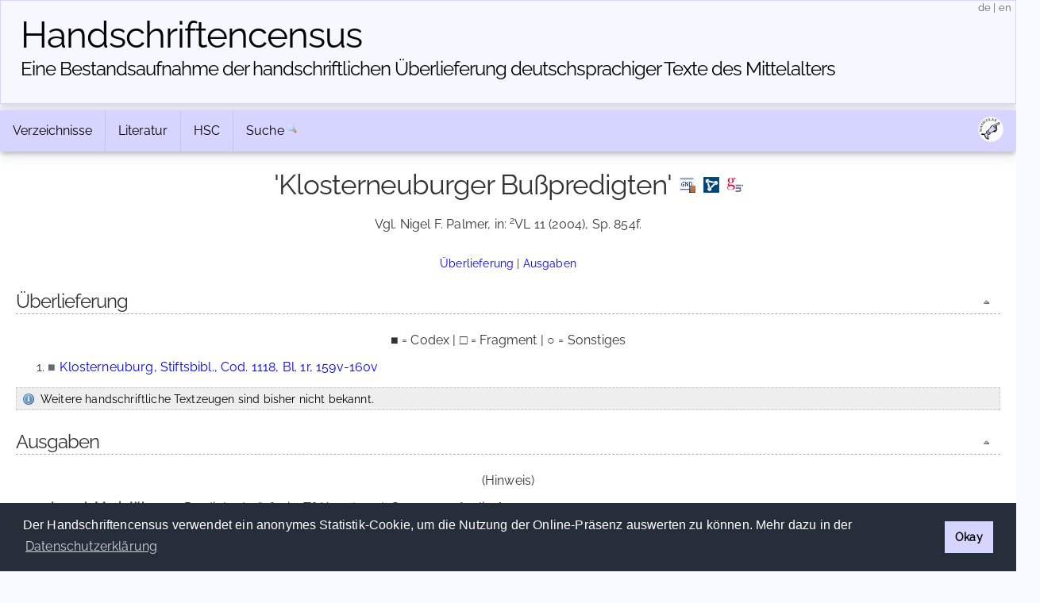

--- FILE ---
content_type: text/html; charset=UTF-8
request_url: https://handschriftencensus.de/werke/197
body_size: 4054
content:
<!DOCTYPE html>
<html>
    <head>
        <meta charset="utf-8">        <meta name="viewport" content="width=device-width, initial-scale=1">
        <title>
                Handschriftencensus | 
                'Klosterneuburger Bußpredigten'        </title>
        
		<link href="/favicon.ico" type="image/x-icon" rel="icon"><link href="/favicon.ico" type="image/x-icon" rel="shortcut icon"><link rel="stylesheet" type="text/css" href="/css/cookieconsent.min.css" />
<script type="text/javascript" src="/js/cookieconsent.min.js"></script>
<script type="text/javascript">
window.addEventListener("load", function(){
    window.cookieconsent.initialise({
      "palette": {
        "popup": {
          "background": "#252e39"
        },
        "button": {
          "background": "#d5d5ff"
        }
      },
      "cookie": {
        "domain": "handschriftencensus.de",
        "expiryDays": "7"
      },
      "type": "info",
      onStatusChange: function(status) {
        if(this.hasConsented()){
        	$.getScript( "/js/matomo.js", function( data, textStatus, jqxhr ) {
        		$.getScript( "/js/statistic.js", function( data, textStatus, jqxhr ) {
                    console.log( "Cookie allowed. Thank you! :)" );
        		});
    		});
        }
	  },
      "content": {
    	  "message": "Der Handschriftencensus verwendet ein anonymes Statistik-Cookie, um die Nutzung der Online-Präsenz auswerten zu können. Mehr dazu in der ",
          "dismiss": "Okay",
          "link": "Datenschutzerklärung",
        "href": "/privacy"
      }
    })
});
</script>

<script src="/cache/js/jquery-default.js"></script><link rel="stylesheet" href="/cache/css/css-default.css">
		<script type="text/javascript" src="/js/clipboard.min.js"></script>
<script type="text/javascript">
$(document).ready(function() {
	var clipboard = new ClipboardJS('#permalinkURL');
	clipboard.on('success', function(e) {
		$('#permalinkURL').trigger('mouseleave');
		$('#permalinkURL').attr('title',"Permalink kopiert!");
		$('#permalinkURL').trigger('mouseover');
	    e.clearSelection();
	});
	$('#permalinkURL').attr('title',"Permalink in die Zwischenablage kopieren");
	$('#permalinkURL').click(function(event) {
		event.preventDefault();
	});
	$('#permalinkURL').mouseleave(function(event) {
		$(this).attr('title',"Permalink in die Zwischenablage kopieren");
	});
});
</script>    </head>
    <body>
    	    <header>
        <div class="container text-center clearfix">
            <h1><a href="/">Handschriften&shy;census</a></h1>
            <h2 class="tagline"><a href="/">Eine Bestandsaufnahme der handschriftlichen Über&shy;lieferung deutschsprachiger Texte des Mittelalters</a></h2> 
            <span id="localization">
            	<a href="/language/de" title="deutsch">de</a>
            	|
            	<a href="/language/en" title="english">en</a>
            </span>
        </div>
    </header>
        <main class="main">
    		<div class="container">
            	<div class="navbar-container">
                <div class="navbar">
                	                	<div class="dropdown">
                		<button class="dropbtn">
                			Verzeichnisse <i class="fa fa-caret-down"><!-- Verzeichnisse --></i>
                		</button>
                		<div class="dropdown-content">
                			<a href="/hss">»&nbsp;Aufbewahrungsorte</a> 
                			<a href="/werke">»&nbsp;Werke</a>
                			<a href="/personen">»&nbsp;Personen</a>
                			<a href="/abbildungen">»&nbsp;Abbildungen</a>
                		</div>
                	</div>
                	<div class="dropdown">
                		<button class="dropbtn">
                			Literatur <i class="fa fa-caret-down"><!-- Literatur --></i>
                		</button>
                		<div class="dropdown-content">
                			<a href="/forschungsliteratur">»&nbsp;Forschungsliteratur</a> 
                			<a href="/forschungsliteratur/neuerscheinungen">»&nbsp;Neuerscheinungen 2025/2026</a>
                			<a href="/forschungsliteratur/kataloge">»&nbsp;Handschriftenkataloge</a>
                			<a href="https://editionsbericht.de" target="_blank">»&nbsp;Editionsbericht</a>  
                		</div>
                	</div>
                	<div class="dropdown">
                		<button class="dropbtn">
                			HSC <i class="fa fa-caret-down"><!-- HSC --></i>
                		</button>
                		<div class="dropdown-content">
                			<a href="/vorhaben">»&nbsp;Vorhaben</a> 
                			<a href="/team">»&nbsp;Team</a>
                			<a href="/publikationen">»&nbsp;Publikationen</a>
                			<a href="/news">»&nbsp;Neuigkeiten</a> 
                		</div>
                	</div>
                	<form method="post" accept-charset="utf-8" action="/search/search"><div style="display:none;"><input type="hidden" name="_csrfToken" autocomplete="off" value="1uuBYw1s1vhDnfKNrKl1HCaDokM3OsdunM2iJZOQAaqjOUYYNn3vQVh7tOgIYiHlOCOUYLUnKVfY5Jgc7bOWOrSxnz92l2wSELTDd1Nc9wyq+MQS96VgmZMJIyoCRYsjOkzSiThXENAIEa1ZhBNPZw=="></div>                    	<div id="nav_search">
                    		<a href="/search">Suche</a>
                    		<input id="nav_search_input" name="nav_search_input" type="text" class="hidden" />
                    		<input type="hidden" name="options" checked="checked" value="1">                    		<input id="nav_search_submit" type="image" src="/img/silk/magnifier.png" alt="Suche" />
                    	</div>
                	</form>                	            		<script type="text/javascript">
            			function timedFadeout(){
            				$("#nav_search_input").animate({width:'1px'},'fast','swing',function(){$("#nav_search_input").hide()})
            			}
            			var timeoutID;
                		jQuery(document).ready(function() {
                			$('#nav_search_input').width('1px');
                			$("#nav_search").mouseenter(function() {
                				clearTimeout(timeoutID);
								$('#nav_search_input').animate({width:'10em'},'fast','swing',function(){$('#nav_search_input').focus()});
            				});
                			$("#nav_search_input").blur(function() {
                    			clearTimeout(timeoutID);
                				timeoutID = setTimeout(timedFadeout,2000);
            				});
                        });
            		</script>
            		                    <span id="social">
                    	<a href="https://maniculae.de" class="socialElement">
                    		<img src="/img/maniculae.png" alt="Maniculae" title="Maniculae">
                    	</a>
                    </span>
                </div>
            </div>
                    	                <div class="content">
                						<h2 class="with_top with_sub">
					'Klosterneuburger Bußpredigten'<a href="https://portal.dnb.de/opac.htm?query=nid%3D1054881405&amp;method=simpleSearch&amp;cqlMode=true" target="_blank" class="icon icon_gnd_work toolTip" style="margin-left:10px" title="Informationen zum Werk in der GND anzeigen"><!-- GND --></a><a href="https://lobid.org/gnd/1054881405" target="_blank" class="icon icon_lobid toolTip" style="margin-left:10px" title="Informationen zum Werk bei Lobid anzeigen"><!-- Lobid --></a><a href="https://www.germanistik-im-netz.de/suchergebnisse/?q=1054881405" target="_blank" class="icon icon_gin toolTip" style="margin-left:10px" title="Literatur zum Werk bei GiN anzeigen"><!-- GiN --></a>				    </h2>
				    <p class="vlverweis">Vgl. Nigel F. Palmer, in: <sup>2</sup>VL 11 (2004), Sp. 854f.</p><p class="jumpMenu"><a href="#hss">Überlieferung</a> | <a href="#editions">Ausgaben</a></p><h3 id="hss">Überlieferung<a href="#top" class="fright icon icon_top toolTip" title="nach oben">&nbsp;</a></h3><p class="centered">■ = Codex | □ = Fragment | ○ = Sonstiges</p><ol class="signaturen"><li><a href="/abkverz" class="art toolTip" title="Codex">■</a> <a href="/1365">Klosterneuburg, Stiftsbibl., Cod. 1118, Bl. 1r, 159v-160v</a></li></ol><p class="box info_box">Weitere handschriftliche Textzeugen sind bisher nicht bekannt. </p><h3 id="editions">Ausgaben<a href="#top" class="fright icon icon_top toolTip" title="nach oben">&nbsp;</a></h3><p class="centered">(Hinweis)</p><ul class="literatur"><li><strong>Joseph Maria Wagner</strong>, Predigtentwürfe, in: ZfdA 15 (1872), S. 439-442. [<a href="https://gallica.bnf.fr/ark:/12148/bpt6k92467p/f442.item" target="_blank">online</a>]</li><li><strong>Nigel F. Palmer</strong>, Die 'Klosterneuburger Bußpredigten'. Untersuchung und Edition, in: Überlieferungsgeschichtliche Editionen und Studien zur deutschen Literatur des Mittelalters. Kurt Ruh zum 75. Geburtstag, hg. von Konrad Kunze, Johannes G. Mayer und Bernhard Schnell (Texte und Textgeschichte 31), Tübingen 1989, S. 210-244, hier S. 229-238.</li></ul>					<div class="clear"><!-- clear --></div>
                	                	<div id="tabPermalink" class="tab" style="top:0">
            			<a href="/werke/197" id="permalinkURL" class="icon icon_permalink toolTip" title="Permalink: https://handschriftencensus.de/werke/197" data-clipboard-text="https://handschriftencensus.de/werke/197"><!-- permalink --></a>
						<div class="tabShadow"><!-- tabShadow --></div>
					</div>
					<div id="tabExport" class="tab" style="top:50px">
            			<a href="/werke/197.json" class="icon icon_export_json toolTip" title="Diesen Datensatz als JSON exportieren"><!-- export json --></a>
						<div class="tabShadow"><!-- tabShadow --></div>
					</div>
            		        		</div>
        		<div id="footer">
	<div id="license" class="vertical-center">
		<a rel="license" href="https://creativecommons.org/licenses/by-sa/4.0/deed.de" target="_blank">
			<img alt="Creative Commons License" title="Creative Commons License" src="https://licensebuttons.net/l/by-sa/4.0/80x15.png">
		</a>
	</div>
	<div id="partners">
    	<a id="logo_mr" href="https://uni-marburg.de" target="_blank"><img src="/img/UniMarburg_Philipp_Sonder_blau_RGB_small.png" alt="Universität Marburg" title="Universität Marburg"/></a>
    	<a id="logo_mainz" href="https://adwmainz.de" target="_blank"><img src="/img/ADWMainz_small.png" alt="Akademie der Wissenschaften und der Literatur Mainz" title="Akademie der Wissenschaften und der Literatur Mainz"/></a>
	</div>
	<div id="imprint" class="vertical-center">
    	<span id="footline">Handschriftencensus 2026    	|    	<a href="/impressum">Impressum</a> | <a href="/datenschutz">Datenschutzerklärung</a></span>
    	<br class="clear"/>
	</div>
		<!-- Matomo -->
	<script type="text/javascript">var isAdBlockActive=true;</script>
	<script type="text/javascript" src="/js/matomo.js"></script>
    <script type="text/javascript">
    var _paq = window._paq = window._paq || [];
    _paq.push(['trackPageView']);
    _paq.push(['enableLinkTracking']);
    (function() {
      var u="//webstats.handschriftencensus.de/";
      _paq.push(['setTrackerUrl', u+'matomo.php']);
      _paq.push(['setSiteId', '1']);
      var d=document, g=d.createElement('script'), s=d.getElementsByTagName('script')[0];
      g.type='text/javascript'; g.async=true; g.src=u+'matomo.js'; s.parentNode.insertBefore(g,s);
    })();
    optedOut = false;
    _paq.push([function () {
        if(this.isUserOptedOut()){
    		optedOut = true;
        }
    }]);
    if (isAdBlockActive && !optedOut) {
		$('#footer').append('<img src="https://webstats.handschriftencensus.de/matomo.php?idsite=1&amp;rec=1" style="border:0" alt="" />');
	}
    </script>
    <noscript>
    <!-- Matomo Image Tracker-->
    <img src="https://webstats.handschriftencensus.de/matomo.php?idsite=1&amp;rec=1" style="border:0" alt="" />
    <!-- End Matomo -->
    </noscript>
    <!-- End Matomo Code -->
    </div>        	</div>
    	</main>
    </body>
</html>

--- FILE ---
content_type: text/css
request_url: https://handschriftencensus.de/cache/css/css-default.css
body_size: 9856
content:
/*! normalize.css v8.0.1 | MIT License | github.com/necolas/normalize.css */
 html{line-height:1.15;-webkit-text-size-adjust:100%}body{margin:0}main{display:block}h1{font-size:2em;margin:.67em 0}hr{box-sizing:content-box;height:0;overflow:visible}pre{font-family:monospace,monospace;font-size:1em}a{background-color:#fff0}abbr[title]{border-bottom:none;text-decoration:underline;text-decoration:underline dotted}b,strong{font-weight:bolder}code,kbd,samp{font-family:monospace,monospace;font-size:1em}small{font-size:80%}sub,sup{font-size:75%;line-height:0;position:relative;vertical-align:baseline}sub{bottom:-.25em}sup{top:-.5em}img{border-style:none}button,input,optgroup,select,textarea{font-family:inherit;font-size:100%;line-height:1.15;margin:0}button,input{overflow:visible}button,select{text-transform:none}button,[type="button"],[type="reset"],[type="submit"]{-webkit-appearance:button}button::-moz-focus-inner,[type="button"]::-moz-focus-inner,[type="reset"]::-moz-focus-inner,[type="submit"]::-moz-focus-inner{border-style:none;padding:0}button:-moz-focusring,[type="button"]:-moz-focusring,[type="reset"]:-moz-focusring,[type="submit"]:-moz-focusring{outline:1px dotted ButtonText}fieldset{padding:.35em .75em .625em}legend{box-sizing:border-box;color:inherit;display:table;max-width:100%;padding:0;white-space:normal}progress{vertical-align:baseline}textarea{overflow:auto}[type="checkbox"],[type="radio"]{box-sizing:border-box;padding:0}[type="number"]::-webkit-inner-spin-button,[type="number"]::-webkit-outer-spin-button{height:auto}[type="search"]{-webkit-appearance:textfield;outline-offset:-2px}[type="search"]::-webkit-search-decoration{-webkit-appearance:none}::-webkit-file-upload-button{-webkit-appearance:button;font:inherit}details{display:block}summary{display:list-item}template{display:none}[hidden]{display:none}
/*!
 * Milligram v1.3.0
 * https://milligram.io
 *
 * Copyright (c) 2019 CJ Patoilo
 * Licensed under the MIT license
 */
*,*:after,*:before{box-sizing:inherit}html{box-sizing:border-box;font-size:62.5%}body{color:#333;font-family:'Raleway','Helvetica Neue','Helvetica','Arial',sans-serif;font-size:1.6em;font-weight:300;letter-spacing:.01em}blockquote{border-left:.3rem solid #d1d1d1;margin-left:0;margin-right:0;padding:1rem 1.5rem}blockquote *:last-child{margin-bottom:0}code{background:#f4f5f6;border-radius:.4rem;font-size:86%;margin:0 .2rem;padding:.2rem .5rem;white-space:nowrap}pre{background:#f4f5f6;border-left:.3rem solid #d33c43;overflow-y:hidden}pre>code{border-radius:0;display:block;padding:1rem 1.5rem;white-space:pre}hr{border:0;border-top:.1rem solid #f4f5f6;margin:3rem 0}input[type='email'],input[type='number'],input[type='password'],input[type='search'],input[type='tel'],input[type='text'],input[type='url'],input[type='color'],input[type='date'],input[type='month'],input[type='week'],input[type='datetime'],input[type='datetime-local'],input:not ([type]),textarea,select{background-color:#fff0;border:.1rem solid #d1d1d1;border-radius:.4rem;box-shadow:none;box-sizing:inherit;height:3.8rem;padding:.6rem 1rem;width:100%}input[type='email']:focus,input[type='number']:focus,input[type='password']:focus,input[type='search']:focus,input[type='tel']:focus,input[type='text']:focus,input[type='url']:focus,input[type='color']:focus,input[type='date']:focus,input[type='month']:focus,input[type='week']:focus,input[type='datetime']:focus,input[type='datetime-local']:focus,input:not ([type]):focus,textarea:focus,select:focus{border-color:#606c76;outline:0}select{padding-right:3rem}textarea{min-height:6.5rem}label,legend{display:block}fieldset{border-width:0;padding:0}input[type='checkbox'],input[type='radio']{display:inline}.label-inline{display:inline-block;font-weight:400;margin-left:.5rem}.container{margin:0 auto;max-width:112rem;padding:0 2rem;position:relative;width:100%}.row{display:flex;flex-direction:column;padding:0;width:100%}.row.row-no-padding{padding:0}.row.row-no-padding>.column{padding:0}.row.row-wrap{flex-wrap:wrap}.row.row-top{align-items:flex-start}.row.row-bottom{align-items:flex-end}.row.row-center{align-items:center}.row.row-stretch{align-items:stretch}.row.row-baseline{align-items:baseline}.row .column{display:block;flex:1 1 auto;margin-left:0;max-width:100%;width:100%}.row .column.column-offset-10{margin-left:10%}.row .column.column-offset-20{margin-left:20%}.row .column.column-offset-25{margin-left:25%}.row .column.column-offset-33,.row .column.column-offset-34{margin-left:33.3333%}.row .column.column-offset-50{margin-left:50%}.row .column.column-offset-66,.row .column.column-offset-67{margin-left:66.6666%}.row .column.column-offset-75{margin-left:75%}.row .column.column-offset-80{margin-left:80%}.row .column.column-offset-90{margin-left:90%}.row .column.column-10{flex:0 0 10%;max-width:10%}.row .column.column-20{flex:0 0 20%;max-width:20%}.row .column.column-25{flex:0 0 25%;max-width:25%}.row .column.column-33,.row .column.column-34{flex:0 0 33.3333%;max-width:33.3333%}.row .column.column-40{flex:0 0 40%;max-width:40%}.row .column.column-50{flex:0 0 50%;max-width:50%}.row .column.column-60{flex:0 0 60%;max-width:60%}.row .column.column-66,.row .column.column-67{flex:0 0 66.6666%;max-width:66.6666%}.row .column.column-75{flex:0 0 75%;max-width:75%}.row .column.column-80{flex:0 0 80%;max-width:80%}.row .column.column-90{flex:0 0 90%;max-width:90%}.row .column .column-top{align-self:flex-start}.row .column .column-bottom{align-self:flex-end}.row .column .column-center{-ms-grid-row-align:center;align-self:center}.row .column-responsive{display:block;flex:1 1 auto;margin-left:0;max-width:100%;width:100%}@media (min-width :640px){.row{flex-direction:row;margin-left:-1rem;width:calc(100% + 2.0rem)}.row .column{margin-bottom:inherit;padding:0 1rem}.row .column-responsive{margin-bottom:inherit;padding:0 1rem}.row .column-responsive.column-10{flex:0 0 10%;max-width:10%}.row .column-responsive.column-20{flex:0 0 20%;max-width:20%}.row .column-responsive.column-25{flex:0 0 25%;max-width:25%}.row .column-responsive.column-33,.row .column-responsive.column-34{flex:0 0 33.3333%;max-width:33.3333%}.row .column-responsive.column-40{flex:0 0 40%;max-width:40%}.row .column-responsive.column-50{flex:0 0 50%;max-width:50%}.row .column-responsive.column-60{flex:0 0 60%;max-width:60%}.row .column-responsive.column-66,.row .column-responsive.column-67{flex:0 0 66.6666%;max-width:66.6666%}.row .column-responsive.column-75{flex:0 0 75%;max-width:75%}.row .column-responsive.column-80{flex:0 0 80%;max-width:80%}.row .column-responsive.column-90{flex:0 0 90%;max-width:90%}}a{text-decoration:none}a:focus,a:hover{color:#606c76}dl,ol,ul{list-style:none;margin-top:0;padding-left:0}dl dl,dl ol,dl ul,ol dl,ol ol,ol ul,ul dl,ul ol,ul ul{font-size:90%;margin:1.5rem 0 1.5rem 3rem}.button,button{margin-bottom:1rem}fieldset,input,select,textarea{margin-bottom:1.5rem}blockquote,dl,figure,form,ol,p,pre,table,ul{margin-bottom:0}table{border-spacing:0;width:100%}td,th{border-bottom:.1rem solid #eee;padding:1.2rem 1.5rem;text-align:left}@media screen and (max-width:640px){table{border-spacing:0;width:100%}table thead{border-right:solid .1rem #e1e1e1}table thead td,table thead th{padding-left:0}table thead td:first-child,table thead th:first-child{padding-left:0}table thead td:last-child,table thead th:last-child{padding-right:1.2rem}table tbody tr{border-right:solid .1rem #e1e1e1}table tbody tr:last-child{border-right:none}table td,table th{display:block}table td:first-child,table th:first-child{padding-left:1.2rem}table td:last-child,table th:last-child{padding-right:1.2rem}}b,strong{font-weight:700}p{margin-top:0}h1,h2,h3,h4,h5,h6{font-weight:300;letter-spacing:-.1rem;margin-bottom:2rem;margin-top:0}h1{font-size:3.6rem;line-height:1.2}h2{font-size:2.6rem;line-height:1.25}h3{font-size:1.8rem;line-height:1.3}h4{font-size:1.2rem;letter-spacing:-.05rem;line-height:1.35}h5{font-size:.8rem;letter-spacing:-.05rem;line-height:1.5}h6{font-size:1.6rem;letter-spacing:0;line-height:1.4}img{max-width:100%}.clearfix:after{clear:both;content:' ';display:table}.float-left{float:left}.float-right{float:right}a{font-family:"Raleway",sans-serif}.table-responsive{display:block;width:100%;overflow-x:auto;-webkit-overflow-scrolling:touch}body{background:#f5f7fa}.content{padding:2rem;background:#fff}.actions a{font-weight:700;padding:0 .4rem}th{white-space:nowrap}.top-nav{display:flex;align-items:center;justify-content:space-between;max-width:112rem;padding:2rem;margin:0 auto 2rem}.top-nav-title a{font-size:2.4rem;color:#d33c43}.top-nav-title span{color:#404041}.top-nav-links a{margin:0 .5rem}.top-nav-title a,.top-nav-links a{font-weight:700}.side-nav-item{display:block;padding:.5rem 0}.content .text{margin-top:1.2rem}.related{margin-top:2rem}.message{padding:1rem;background:#eff8ff;color:#2779bd;border-color:#6cb2eb;border-width:1px;border-style:solid;border-radius:4px;margin-bottom:2rem}.message.hidden{display:none}.message.success{background:#e3fcec;color:#1f9d55;border-color:#51d88a}.message.error{background:#fcebea;color:#cc1f1a;border-color:#ef5753}.paginator{text-align:right}.pagination{display:flex;justify-content:center;list-style:none;padding:0;margin:0 0 1rem}.pagination li{margin:0 .5rem}.prev.disabled a,.next.disabled a{cursor:not-allowed;color:#606c76}.asc:after{content:" \2193"}.desc:after{content:" \2191"}.error-container{align-items:center;display:flex;flex-direction:column;height:100vh;justify-content:center}@media screen and (max-width:640px){.top-nav{margin:0 auto}.side-nav{margin-bottom:1rem}.heading{margin-bottom:1rem}.side-nav-item{display:inline;margin:0 1.5rem 0 0}.asc:after{content:" \2192"}.desc:after{content:" \2190"}}@font-face{font-display:swap;font-family:'Raleway';font-style:normal;font-weight:400;src:url(/font/raleway-v28-latin-regular.eot);src:url('/font/raleway-v28-latin-regular.eot?#iefix') format('embedded-opentype'),url(/font/raleway-v28-latin-regular.woff2) format('woff2'),url(/font/raleway-v28-latin-regular.woff) format('woff'),url(/font/raleway-v28-latin-regular.ttf) format('truetype'),url('/font/raleway-v28-latin-regular.svg#Raleway') format('svg')}body{background:#F8F8FF!important}a,a:visited{text-decoration:none;color:blue}a:hover{text-decoration:underline;color:#000}header h1,header a,#logo_mainz,#logo_mr{padding-right:1em;color:#000!important}header h1{font-size:4.6rem}header h1,header a{float:left}header a:hover{text-decoration:none}textarea:focus,input:focus{outline:none}header h1{margin-bottom:0}header h2{clear:both;font-size:1.5em;margin-bottom:.5em}h2{font-size:3.5rem}h2 span{font-size:2rem}h2 a{float:none}header div{border:1px solid #D5D5FF;background-color:#f7f7ff;padding:1em 2.5rem!important}.content{position:relative;hyphens:auto}.content h1,.content h2{text-align:center}.bold{font-weight:700}.smaller{font-size:.8em}h3{margin:1em 0 1em 0;font-size:1.5em;text-align:left;border-bottom:1px dashed #aaa}h3.contact{margin:1em 0 0 0;font-style:italic;font-weight:400;text-align:center;font-size:.8em}h3.lastchange{margin-top:0;text-align:center;font-weight:400}h3.katalog_bibliothek{margin-top:2.5em}h3.bundesland{margin-top:1.5em;margin-left:1.5em;font-weight:700}h3.author{margin:1em 0 0 0}h3.author a{text-decoration:none;color:#000}h3.author a:hover{color:#00e}h4{font-size:1em;font-weight:700;margin:1em 0 .5em 0}h5{margin:2em 0 0 0;font-size:1em;font-weight:700}main .container{padding:0}p{text-align:justify;margin:1em 0}p.display_options{text-align:center;font-size:.8em;margin:1em 0}ul{display:block;list-style-type:disc;margin-block-start:1em;margin-block-end:1em;margin-inline-start:0;margin-inline-end:0;padding-inline-start:40px}dl{line-height:1.2em}dt{font-weight:700}dd{padding-left:5em;margin-top:-1.2em}#newsbox{margin:0 0 .5em 1.5em;padding:0 1em 1em;background-image:none;max-width:15em;max-height:15em}#newsbox div{text-overflow:ellipsis;overflow:hidden;display:-webkit-box;-webkit-line-clamp:10;-webkit-box-orient:vertical}#newsbox p{text-align:left}#newsbox_header{font-style:italic;color:#666}.video_preview{padding:0 0 .5em 1.5em}.cc-revoke{display:none!important}#social{float:right;padding:.5em}#social a{padding:0}#social a:hover{background:none!important}.navbar-container{z-index:9;position:relative}.navbar-container .navbar{background-color:#d5d5ff}.admin .navbar{background-color:#ffb!important}.navbar-container .navbar a{padding:1em}#nav_search{padding:0}#nav_search a{padding-right:.2em}#nav_search a:hover{background:none}#nav_search_submit{margin-top:1em;height:14px}.navbar{margin:.5em 0 0;overflow:hidden;box-shadow:0 5px 5px -2px rgb(0 0 0 / .15);-webkit-box-shadow:0 5px 5px -2px rgb(0 0 0 / .15);-moz-box-shadow:0 5px 5px -2px rgb(0 0 0 / .15);line-height:normal}.navbar a,#nav_search{float:left;color:#000;text-align:center;text-decoration:none}.dropdown{float:left;overflow:hidden}.dropdown .dropbtn{border:none;outline:none;color:#000;background-color:inherit;font-family:inherit;font-size:inherit;margin:0;border-top:1px solid #d5d5ff;border-bottom:1px solid #d5d5ff;text-transform:none!important;padding:1em}.navbar>a,.dropdown .dropbtn{border-right:1px solid #c2c2fc}.dropdown:hover .dropbtn{border-right:1px solid #a8a8fd;border-top:1px solid #a8a8fd;border-bottom:1px solid #a8a8fd}.navbar a:hover,.dropdown:hover .dropbtn{background-color:#a8a8fd}.socialElement{margin-right:.5em}#nav_search_input{font-size:.8em;height:18px;border:none}.navbar input{margin-bottom:0}.dropdown-content{display:none;position:absolute;background-color:#f9f9f9;box-shadow:0 5px 5px -2px rgb(0 0 0 / .15);z-index:1}.dropdown-content a{float:none;color:#000;text-decoration:none;display:block;text-align:left}.dropdown-content a span:first-child{position:absolute}.dropdown-content a span:last-child{display:inline-flex}.dropdown-content a:hover{background-color:#ddd}.dropdown:hover .dropdown-content{display:block}.jumpMenu{font-size:.9em;text-align:center}.home_list{float:left;list-style-type:none}#home div,#home p{hyphens:auto}#homeListing,#homeListing ul{padding:0}.home_list li{list-style-type:none}.home_list a{text-decoration:none}.home_list a:hover{text-decoration:underline}#footer{background:#f7f7ff;font-size:x-small;padding:0;margin-bottom:5em;text-align:right;height:6em;max-height:6em}#footer div{float:left;position:relative;width:33%!important}#license{padding:0 1em;text-align:left;max-height:6em;font-size:medium}#license a:hover{text-decoration:none}#license img{border-width:0}#partners{text-align:center;display:flex;justify-content:center;align-items:center;height:6em}#partners img{display:inline-block;object-fit:contain}#partners a{padding:0}#imprint{padding:0 1em;text-align:right}#logo_mainz img,#logo_mr img{max-height:6em}.with_watermark{background-image:url(/img/hsc_tp.png)!important;background-repeat:no-repeat!important;background-position:bottom right!important}.container,.navbar-container{box-shadow:0 7px 14px 0 rgb(60 66 87 / .1),0 3px 6px 0 rgb(0 0 0 / .07)}.mail{background-image:url(/img/silk/email.png)}.phone{background:url(/img/silk/phone.png) center 4px no-repeat}.staff_description{font-size:13px}.staff_box td{padding:.5em 1em .5em 0!important;border-bottom:none!important}.staff_box .mail{margin:3px;background-position:center 3px!important}.staff_mr_container{background-color:#eee;padding:5px 15px;border:1px dashed #ccc}#linklist ol,#linklist ul{margin:1em 0}#linklist ol{list-style:none;counter-reset:item}#linklist ol>li{display:block}#linklist ol>li:before{content:counters(item,".") ". ";counter-increment:item}.citationAnchor,.citationAnchor a{font-family:Courier New}.autoImages tr,.autoImages td{border:0;padding:0}.imageLinksByTextwitnesses ul,.imageLinksByWorks ul{list-style:none;margin-left:0;padding-left:0!important}.imageLinksByTextwitnesses li,.imageLinksByWorks li{padding-left:1em;text-indent:-1em}.imageLinksByTextwitnesses li:before,.imageLinksByWorks li:before{content:"-";padding-right:.5em}.gnd_hint{margin-left:1em!important;font-size:.7em;border:none!important;background-color:transparent!important}.icon{position:relative;padding:0 0 0 20px;background-position:center left;background-repeat:no-repeat}.icon_right{position:relative;padding:0 20px 0 0;background-position:center right;background-repeat:no-repeat}.icon_small{position:relative;padding:0 0 0 10px;background-position:center left;background-repeat:no-repeat}.icon:hover{text-decoration:none!important}.icon_info{background-image:url(/img/silk/information.png)}.icon_pdf{background-image:url(/img/fugue/document-pdf.png)}.icon_tag{background-image:url(/img/silk/tag_blue.png)}.icon_search{background-image:url(/img/silk/magnifier.png)}.icon_image{background-image:url(/img/fugue/image.png)}.icon_image2{background-image:url(/img/fugue/image-sunset.png)}.icon_image_sw{background-image:url(/img/fugue/image-sunset-bw.png)}.icon_gnd{background-image:url(/img/icon_gnd.gif)}.icon_lobid{background-image:url(/img/icon_lobid.png)}.icon_gin{background-image:url(/img/icon_gin.png)}.icon_aggregator{background-image:url(/img/icon_aggregator.png)}.icon_regesta{background-image:url(/img/icon_regesta.png)}.icon_osm{background-image:url(/img/icon_osm.png)}.icon_gnd{background-image:url(/img/icon_gnd.gif)}.icon_gnd_person{background-image:url(/img/icon_gnd_person.gif)}.icon_gnd_work{background-image:url(/img/icon_gnd_work.gif)}.icon_picture{background-image:url(/img/fugue/image-sunset.png)}.icon_picture_small{background-image:url(/img/fugue/image-small.png)}.icon_picture_bw{background-image:url(/img/fugue/image-sunset-bw.png)}.icon_images{background-image:url(/img/fugue/images.png)}.icon_images_bw{background-image:url(/img/fugue/images-bw.png);filter:saturate(0)}.icon_sonstiges{background-image:url(/img/fugue/question-white.png)}.icon_help{background-image:url(/img/fugue/question-white.png)}.icon_ok{background-image:url(/img/silk/accept.png)}.icon_warning{background-image:url(/img/silk/error.png)}.icon_error{background-image:url(/img/silk/exclamation.png)}.icon_loading{background-image:url(/img/fugue/ui-progress-bar-indeterminate.gif)}.icon_saving{background-image:url(/img/spinner.gif)}.icon_top{background:url(/img/silk/bullet_arrow_up.png) center left no-repeat}.icon_mail{background:url(/img/silk/email.png) center left no-repeat}.icon_web{background:url(/img/silk/world_link.png) center left no-repeat}.icon_umr{background:url(/img/UniMarburg_Philipp_Sonder_blau_RGB_logo_icon.png) center left no-repeat}.icon_adw{background:url(/img/adwmainz_icon.png) center left no-repeat}.icon_comment_add{background:url(/img/silk/comment_add.png) center left no-repeat}.icon_notification_edit{background:url(/img/silk/note_edit.png) center left no-repeat}.icon_permalink{background:url(/img/fugue/chain.png) center left no-repeat}.icon_linklist{background:url(/img/silk/text_list_numbers.png) center left no-repeat}.icon_rss{background:url(/img/silk/rss.png) center left no-repeat}.icon_switch{background:url(/img/fugue/switch-medium.png) center left no-repeat}.icon_export_json{background:url(/img/fugue/blue-document-attribute-j.png) center left no-repeat}.icon_cotransmission_toggle_show{background:url(/img/fugue/plus-white.png) center left no-repeat}.icon_cotransmission_toggle_hide{background:url(/img/fugue/minus-white.png) center left no-repeat}.invisible{visibility:hidden}ul.orte,ul.signaturen,ul.werke,ul.autoren{margin:0 0 2em 0;list-style-type:none;margin-left:1.5em;padding-left:1.5em}ul.signaturen a.art{padding-bottom:.1px;line-height:1em;width:.7em}ol.signaturen .textzeuge_element{display:block}ol.signaturen .icon,ul.signaturen .icon{width:1em;height:1em}ol.signaturen li:hover,ul.signaturen li:hover{background-color:#FCE97C}* html ul.orte li{margin-left:-2.5em}ul.orte li:hover,ul.autoren li:hover{background-color:#FCE97C}ul.orte a.ref,ul.autoren a.ref{display:inline-block}ul.orte span.entries,ul.autoren span.entries{text-align:right}h2.orte,h2.werke,h2.kataloge,h2.land,h2.autoren{font-size:1.8em;text-align:left;background-color:#F5F5FF;color:#000;padding:.3em .5em;margin:1em 0 .5em 0;position:relative;border:1px dotted #D9D9FF}h2.orte>a,h2.werke>a,h2.kataloge>a,h2.autoren>a{display:block}.autor_verweis,.autor_eintrag{display:inline-block}span.flag,a.flag{width:16px;height:11px;background-repeat:no-repeat;background-position:center;display:-moz-inline-box;display:inline-block;margin-right:.5em;vertical-align:middle}a.flag:hover{text-decoration:none}#jquery_quicksearch{width:32em}p.local_navigation{font-size:.8em;text-align:center}p.local_navigation .icon{padding:1px 0 1px 20px!important}ul.bibliotheken{list-style-type:none;padding:0;position:relative;list-style:none;margin-left:0;padding-left:1.2em;color:blue}ul.bibliotheken li:before{content:"»";position:absolute;left:0}ul.oldPlaces{list-style-type:none;padding:0;position:relative;list-style:none;margin-left:0;padding-left:1.2em;width:100%}ul.oldPlaces li:before{content:"–";position:absolute;left:0}ul.oldPlaces li{overflow:hidden;text-overflow:ellipsis;white-space:nowrap}div#mitteilung,#show_mitteilung_form{margin:2em auto 0 auto}form div.explanation{font-size:.8em;padding:0 .5em .5em 13.2em;margin:-1px 0 1px 0}form .form-select label{display:inline;padding:0 20px 0 0!important}form .form-select input{display:inline;margin:0 5px!important}table.beschreibung,table.gnd{background:#f7f7ff}table.beschreibung a{text-decoration:none}table.beschreibung a:hover{text-decoration:underline}td.abk{text-align:center!important}table.beschreibung th,table.gnd th{background-color:#D9D9FF}table.beschreibung th,table.beschreibung td,table.gnd th,table.gnd td{vertical-align:top}table.beschreibung ul{margin:0;padding-left:1em}table.beschreibung th.ort{text-align:left}#alphabet{position:fixed;right:1em;bottom:1em;padding:.5em 0 0 0;text-align:left}#alphabet ul,.alphabet ul{margin:0 0 0 2px;padding:0;list-style-type:none;font-size:.8em;font-weight:700;overflow:visible}#alphabet li,.alphabet li{margin:1px;padding:0}#alphabet a{display:block}#alphabet a,.alphabet a{background-color:#FCE97C;color:blue;text-decoration:none;padding:0 .5em;margin:0;text-align:center;opacity:.7}.info_box{border:1px dashed #ccc;background-image:url(/img/silk/information.png);background-color:#eee;background-position:7px 6px!important;background-repeat:no-repeat!important;padding:6px 10px 5px 30px;margin:10px 0;color:#000;font-size:.9em}.info_box_small{border:1px dashed #ccc;background-image:url(/img/silk/bullet_go.png);background-color:#eee;background-position:3px 1px!important;background-repeat:no-repeat!important;padding:3px 5px 2px 20px;margin:10px 0}.box_ok{border:1px dashed #0d0;background-image:url(/img/silk/accept.png)!important;background-color:#bfb!important}.box_warning{border:1px dashed #dd0;background-image:url(/img/silk/error.png)!important;background-color:#ffb!important}.box_error{border:1px dashed #d00;background-image:url(/img/silk/exclamation.png)!important;background-color:#fbb!important}p.vlverweis{text-align:center;margin:0 0 2em 0}.centered{text-align:center}.vertical-center{margin:0;position:absolute;top:50%;-ms-transform:translateY(-50%);transform:translateY(-50%)}ol{list-style-type:decimal;display:block;list-style-type:decimal;margin-block-start:1em;margin-block-end:1em;margin-inline-start:0;margin-inline-end:0;padding-inline-start:40px}table.beschreibung th.ort span.verbleib,table.beschreibung th.ort span.ergaenzungen{font-weight:400}table.beschreibung td.ort{max-width:45em}table.beschreibung td.ort span.alt{font-size:smaller}table.beschreibung tr:hover,table.beschreibung table tr:hover{background:#eee}#aufbewahrungsorte:hover{background:none!important}table.beschreibung th#bearbeiter{text-align:right;font-weight:400;font-size:.8em;padding:5px!important;white-space:normal!important}table.beschreibung th#beitraeger{text-align:left;font-style:italic;font-weight:400;font-size:.8em;padding:5px!important;white-space:normal!important}table.beschreibung th.keininhalt{font-size:.9em;border-right:1px solid #eee}table.gnd td.autor{text-align:right}table.beschreibung td.ort,table.beschreibung td.umf{text-overflow:ellipsis;overflow:hidden}table.gnd td.autor,table.beschreibung td.ort,table.beschreibung td.art{width:1px;white-space:nowrap}p.completeness{font-style:italic;color:red}.lastchange{font-size:12px;font-style:italic;text-align:center}span.art{padding-left:1em}.hsc_url{position:relative;overflow:hidden;white-space:nowrap;text-overflow:ellipsis}a.art,a.art:hover{color:#606c76;text-decoration:none;width:.7em;display:inline-block}ul.literatur li,#literatur li{margin-bottom:.5em}ol.literatur_beschreibungen_verknuepft,h4.bibliothek span.kat ul.literatur,h4.bibliothek span.kat p{margin-top:.5em;margin-bottom:1.5em;margin-left:0;font-size:smaller}ol.literatur_beschreibungen_verknuepft li{margin-bottom:0!important}h4.bibliothek span.kat p{margin-left:2em}#imagecolors label,#imagecolors input{float:left;padding:0 20px 0 5px}h4.katalog_bibliothek{margin-top:2.5em}.kat{font-weight:400}.autor_eintraege{display:inline-block}td.fitwidth,th.fitwidth{width:1px;white-space:nowrap}.fleft{float:left}.fright{float:right}.clear{clear:both}.underline{text-decoration:underline}.align-right{text-align:right!important}.hidden{display:none}#localization{position:absolute;right:5px;top:2px;font-size:.8em;color:#666!important}#localization a{float:none!important;padding-right:0!important;color:#666!important}#localization a:hover{text-decoration:underline;color:#000!important}#imageAtomization,#descriptors,#archiveDescriptors,#concordances{position:fixed;top:3em;left:1em;min-width:18%;background:#eee;border:1px solid #ccc;padding:10px;font-size:.9em}#imageAtomization label,#descriptors label,#archiveDescriptors label,#concordances label{padding:1em 0 0 1em}#imageAtomization .submit,#descriptors .submit,#archiveDescriptors .submit,#concordances .submit{padding:1em!important}#imageAtomizationMode,#descriptorsMode,#archiveDescriptorsMode,#concordancesMode{height:1em}#imageAtomization div,#imageAtomization input,#imageAtomization select,#descriptors div,#descriptors input,#descriptors select,#archiveDescriptors div,#archiveDescriptors input,#archiveDescriptors select,#concordances div,#concordances input,#concordances select{padding:0;margin:0 1em}#imageAtomizationHelp,#descriptorsHelp,#concordanceEditHelp{position:fixed;z-index:87654;border:1px solid #ccc;background:#fff;max-width:50em;max-height:51em;padding:1em;-moz-box-shadow:.5em .5em rgb(0 0 0 / .4);-webkit-box-shadow:.5em .5em rgb(0 0 0 / .4);box-shadow:.5em .5em rgb(0 0 0 / .4);overflow-y:scroll}#simpleTooltip_box{position:absolute;padding:10px;display:none;background:#fff;border:1px solid #aaa;font-size:12px;font-weight:400;max-width:35%;height:auto;-moz-box-shadow:2px 2px rgb(0 0 0 / .3);-webkit-box-shadow:3px 3px rgb(0 0 0 / .3);box-shadow:2px 2px rgb(0 0 0 / .3);z-index:9876543}.simpleTooltip_arrow{position:absolute;bottom:-9px;left:19px;width:14px;height:9px;background:url(/img/simpleTooltip_box_arrow_shadow.png) top left no-repeat}.simpleTooltip_arrowUpper{display:none;position:absolute;top:-7px;left:19px;width:14px;height:9px;background:url(/img/simpleTooltip_box_arrowUpper.png) top left no-repeat}.toolTip{cursor:pointer}#ajax_quicksearch{width:32em}div.is_kateg,div.is_radio_kateg{margin-top:0;padding-top:0}.is_radio_kateg{padding-left:10.5em}form div:not(.ui-slider,.ui-slider-range){padding:.5em;margin-top:1px;background:#D5D5FF!important;color:#000!important;vertical-align:middle}.checkbox input,.radio input{margin-right:.5em}.projectSearch label,.projectSearchElement{float:left}.projectSearch label{font-weight:700;width:12em}.projectSearch{width:100%}.projectSearch hr{margin:1em 0}.projectSearchElement{max-width:50em}.projectSearchSpecialLayout .checkbox{float:left!important;clear:none!important;width:7em}#projectSearchEntstehungszeit .checkbox{width:14em!important}#projectSearchSchreibsprache .checkbox{width:12em!important}#projectSearchZeilenzahl .checkbox{width:8em!important}.projectSearchSpecialSize .checkbox{font-size:11px!important}.checkbox{display:block;clear:both}.checkbox label{font-weight:normal!important;width:auto!important}.radio input{display:inline}.radio input,.button input,input.button,.submit input,.checkbox input,input.checkbox,input.kontext{font-size:.8em;width:auto}.text input,.dynamics input,.password input,.textarea textarea,input.text{border:1px solid #CCC;padding:.2em}input,textarea{font-size:1em}form div.submit{text-align:center}.requiredd{display:none}.checkbox input,.radio input{margin-right:.5em}.radio input{display:inline}.radio input,.button input,input.button,.submit input,.checkbox input,input.checkbox,input.kontext{font-size:.8em;width:auto}input[type=radio]+input[type=radio],em+input[type=radio]{margin-left:2em}#searchInput{width:32em;clear:both}label[for=searchInput]{width:10em;text-align:right;margin-right:5px}#searchElements{float:left;padding:.5em 0 0 1em!important}#searchContainer div{padding:0;margin:0}#searchRadioBox{float:left;padding:1em 0 0 2em!important}#search_input{width:25em}#searchRadioBox label{font-size:.8em;float:left}.searchRadio{margin:0 5px 0 20px;width:10px}#searchSubmit{clear:left;display:block;margin:0 auto}.clearfix:after{content:".";clear:both;display:block;visibility:hidden;height:0}span.hl{background-color:#FEF3AD}span.freidank,th.mr_entst_zeit{color:#F00!important}#tabPermalink{top:0}#tabNote{top:50px}#tabExport{top:100px}#tabUser{top:52px;left:-30px;padding:10px}.tab{position:absolute;right:-30px;background:#fff;width:50px;height:40px;border-radius:10px;padding:10px 0 10px 25px}.tab a{opacity:.5;padding:10px}.tab a:hover{opacity:1}.tabShadow{width:23px;margin-top:0;height:10px;box-shadow:0 14px 14px 0 rgb(60 66 87 / .1),0 3px 6px 0 rgb(0 0 0 / .07);position:absolute;left:21px;z-index:-1}#addNote input,#addNote textarea{width:25em}#addNote .submit input{width:auto!important}#noteBox3{position:relative}#NewLiteratur_autoComplete{position:absolute;padding:0;width:35em;max-height:15em;top:4em;background:#fff!important;overflow:scroll;overflow-x:hidden;font-size:.8em;border:1px solid #aaa;display:none;z-index:99}.auto_complete_literatur{margin:0;padding:0}.auto_complete_literatur li{cursor:pointer;padding:5px;border-bottom:1px dashed #ccc}.auto_complete_literatur li:hover,#autocomplete li:hover{background:#FCE97C}.literatureContainer .checkbox,.literatureContainer label,.literatureContainer .literatureCheckbox,.libraryContainer .checkbox,.libraryContainer label,.libraryContainer .literatureCheckbox{float:left}.literatureContainer .elementContainer,.libraryContainer .elementContainer{clear:both;border-bottom:1px solid #fff;min-height:3em}.literatureContainer .elementContainer label,.libraryContainer .elementContainer label{width:10em}.literatureContainer .text,.libraryContainer .text{margin-top:0!important}.literatureContainer .checkbox,.libraryContainer .checkBox{padding-right:0;padding-top:7px}.literatureContainer textarea,.libraryContainer textarea{width:100%}.literatureUrlContainer label,.literatureUrlContainer .input,.libraryContainer label,.libraryContainer .input{float:left}.literatureUrlContainer div,.libraryContainer div{float:left}.literatureUrlContainer .literatureUrl,.libraryContainer .literatureUrl{width:30em}.literatureUrlElement,.libraryElement{width:100%}.literatureContainer .elementContainer input[type=text],.literatureContainer .elementContainer textarea,.libraryContainer .elementContainer input[type=text],.libraryContainer .elementContainer textarea{width:32em}.literatureContainer label,.literatureContainer .literatureCheckbox,.libraryContainer label,.libraryContainer .literatureCheckbox{margin:0 10px 0 0}#note-privacy{font-size:.8em}#note-agb{width:auto!important;margin-right:5px}#addNote div{padding:0}#addNote .noteContainer,#addNote .submit,#noteBox1,#noteBox2,#noteBox3,#noteTypeContainer{padding:.5em!important}#addNote .submit input{margin:0!important}.note-authorPreview,.note-titlePreview,.note-cityPreview,.note-yearPreview,.note-inPreview,.note-pagesPreview{background:#ff0}.note-seriesPreviewWrapper,.note-inPreviewWrapper{display:none}.note-citationBox{padding:10px 0;background:none!important}.note-citationBox label{float:left;font-size:.8em;line-height:2em}#newLiteratureElements li{position:relative;background:#eee;border:1px dashed #ccc;padding:15px 25px 15px 15px;font-size:.9em;margin-bottom:1em}.delete_literature{position:absolute;top:0;right:0;height:25px}.autocomplete_loading{background:url(/img/fugue/ui-progress-bar-indeterminate.gif) center right .5em no-repeat #fff}.homeElement{float:left;width:27%;text-align:center}.homeElement:first-child{width:23%;text-align:left}.homeElement:last-child{width:23%;text-align:right}.homeElement a{display:inline-block}.homeElement img{border:1px solid #666}.homeElement span{text-align:left;display:block}.contributor_mail{height:13px;width:20px}.notification{margin:.5em;padding:1em;background-color:#E8E7FE;border:1px dotted}.notification p{border-bottom:1px dashed #ccc;margin-top:3px}.notification_text{margin-top:.5em;display:block;text-overflow:ellipsis;overflow:hidden}.notification_author{font-weight:700}.notification_admin{margin:1em 0 0;text-align:right;display:block;font-size:.8em}.notification_admin a{background-color:#FCE97C;margin:0 .5em}.filed{background-color:#E9E7FF;border:1px dotted #777;color:#777}.filed a{color:#6C71FA}.tox-tinymce{border:none!important}.meta{float:right;font-size:.8em;color:#999}.rss{position:absolute;right:1em;height:1em;margin-top:.3em}.newsContainer h3 a{color:#333!important}.newsContainer h3 a:hover{color:#00f!important;text-decoration:none}.newsContainer .pagination{display:table;margin:0 auto}.newsContainer .pagination li{float:left;list-style-type:none}.newsContainer .pagination a{border:1px solid #ccc}.newsContainer .pagination a,.newsContainer .pagination .ellipsis{font-family:monospace!important;display:block;padding:.7em}.newsContainer .pagination li.current,.newsContainer .pagination li.current a:hover,.newsContainer .pagination li.number a:hover{background:#eee}.newsContainer .pagination a{text-decoration:none}.newsBlock{padding:1em 0 3em}.newsBlock .meta{padding-top:1em}.imageGroup{margin-bottom:1em;padding-bottom:1em;border-bottom:1px dashed #ccc}.imageGroup h4,.workGroup h4{margin-top:0}.imageGroup h4 a,.workGroup h4 a{color:#333}.imageGroup h4 a:hover,.workGroup h4 a:hover{color:#666;text-decoration:none}.change .old,.change .new{width:50%}.change .old,.diff-wrapper th:first-child{border-right:1px solid #000!important}.mediaevum{font-family:Junicode,serif;font-style:italic;font-size:1.2em}.scribal{font-family:Junicode,serif;font-size:1.2em;font-style:italic}.scribal_color{font-family:Junicode,serif;font-size:1.2em;font-style:italic;color:#c00}.scribal_light{color:#999}.scribal_normal{font-family:'Raleway','Helvetica Neue','Helvetica','Arial',sans-serif!important;font-style:normal;font-size:1em!important}.scribal_table td{vertical-align:top}.scribal_table ul{margin-block-start:0;padding-inline-start:20px}.scribal_underline{text-decoration:underline;color:#c00}.scribal_border{border:1px dashed #ccc!important}.scribal_button{border-radius:4px;display:inline-block;cursor:pointer;color:#ffffff!important;font-family:Arial;font-size:13px;font-weight:700;padding:6px 12px;text-decoration:none!important}.scribal_button:active{position:relative;top:1px}.scribal_button_green{box-shadow:0 10px 14px -7px #9acc85;background:linear-gradient(to bottom,#74ad5a 5%,#68a54b 100%);background-color:#74ad5a;border:1px solid #3b6e22;text-shadow:0 1px 0 #5b8a3c}.scribal_button_red{box-shadow:0 10px 14px -7px #cf866c;background:linear-gradient(to bottom,#d0451b 5%,#bc3315 100%);background-color:#d0451b;border:1px solid #942911;text-shadow:0 1px 0 #854629}.scribal_button_yellow{color:#333!important;box-shadow:0 10px 14px -7px #fff6af;background:linear-gradient(to bottom,#ffec64 5%,#ffab23 100%);background-color:#ffec64;border:1px solid #fa2;text-shadow:0 1px 0 #fe6}.scribal_button_grey{color:#666!important;box-shadow:0 10px 14px -7px #ddd;background:linear-gradient(to bottom,#ededed 5%,#dfdfdf 100%);background-color:#ededed;border:1px solid #dcdcdc;text-shadow:0 1px 0 #fff}.scribal_button_green:hover{background:linear-gradient(to bottom,#68a54b 5%,#74ad5a 100%)!important;background-color:#68a54b}.scribal_button_red:hover{background:linear-gradient(to bottom,#bc3315 5%,#d0451b 100%)!important;background-color:#bc3315!important}.scribal_button_yellow:hover{background:linear-gradient(to bottom,#ffab23 5%,#ffec64 100%)!important;background-color:#ffab23}.scribal_button_grey:hover{background:linear-gradient(to bottom,#e9e9e9 5%,#f9f9f9 100%)!important;background-color:#e9e9e9}.sribaldialect_tree tr,.sribaldialect_tree td{padding:.5em;border:0;text-align:center}.scribaldialect_tree_active{border-radius:25px;padding:5px;background:#73AD21;color:#fff!important}.sribaldialect_tree a{color:#000}.scribal_tree_box{font-size:.8em;padding:10px;background-image:unset!important;border:1px solid #ccc!important;-moz-box-shadow:2px 2px rgb(0 0 0 / .3);-webkit-box-shadow:3px 3px rgb(0 0 0 / .3);box-shadow:2px 2px rgb(0 0 0 / .3)}.scribal_tree_map_container{position:relative;background:#eee;width:450px;font-size:.7em}.scribal_tree_map{display:flex;position:relative;width:450px;height:450px;cursor:url(/img/silk/magnifier.png),auto}#scribal_main-image{cursor:zoom-in}.zoom-preview{position:absolute;top:0;left:-435px;height:445px;width:426px;background-repeat:no-repeat}.zoom-shadow{border:1px solid #ccc;-moz-box-shadow:2px 2px rgb(0 0 0 / .3);-webkit-box-shadow:3px 3px rgb(0 0 0 / .3);box-shadow:2px 2px rgb(0 0 0 / .3)}.scribal_tree_map img{position:absolute;left:0;top:0;height:445px;width:426px}.chosen_word{border:1px solid #ccc;border-radius:10px;padding:3px 5px;background:#eee;margin-right:5px;line-height:1.7em;cursor:pointer}@media print{body,main,head,a,div,p,table{font-family:serif;color:#000!important}.navbar-container,#show_mitteilung_form{display:none}body{font-size:1.6em}header h1{font-size:2.4rem;letter-spacing:normal;padding-right:0!important}header h2{font-size:1em;letter-spacing:normal}h3{margin:.3em 0;font-size:1.3em}td,th{padding:.3rem 1.5rem!important}.content h2{font-size:1.5em;margin:0}#footline{display:none}#cLiteratur+table.beschreibung th,#cLiteratur+table.beschreibung td{display:block}#cLiteratur+table.beschreibung th{width:100%}.container,.navbar-container{border:none;box-shadow:none}.jumpMenu{display:none}}@media only screen and (max-width:1440px) and (max-height:990px){.container{margin:0!important}.container{max-width:none!important}}@media only screen and (max-width:440px){body{font-size:1.5em}header h1{font-size:2.4rem;letter-spacing:normal;padding-right:0!important}header h2{font-size:1em;letter-spacing:normal}header a,header img{padding-right:0!important}.navbar{font-size:.9em;letter-spacing:normal}.dropdown .dropbtn,#nav_search a{padding:.5em .8em}#nav_search_submit{display:none}#social{padding:0}#social a{padding:.5em 0 0;margin:0!important}#social img{max-width:50%}#jquery_quicksearch,#ajax_quicksearch,#search_input,#projectSearchFulltext input{width:100%!important}#alphabet{position:fixed;left:0;padding:0;bottom:0;background-color:#FCE97C;width:100%}#alphabet li,.alphabet li{float:left;padding:0;margin:0}#alphabet a,.alphabet a{border:1px solid #ccc;opacity:1}#alphabet a:hover,.alphabet a:hover{background-color:#cebf66}.autor_werk,.autor_eintraege{float:none!important}.autor_verweis{width:auto!important}.info_box{display:block}.staff_mr_container{background-image:none}.navbar-container .navbar a{padding:.8em}table td,table th{display:table-cell}#footer div{float:left;position:relative;width:33%!important}#addNote input,#addNote textarea{width:100%}table.staff_box td{display:block!important;width:100%}ul.oldPlaces li{overflow:auto;white-space:normal}.homeElement{width:25%!important;text-align:left!important}.homeElement span{display:none}.tab{right:0!important;background-color:#fff0}#tabPermalink{top:0!important}#tabNote{top:25px!important}#tabExport{top:50px!important}}@media screen and (max-width:800px){h2{font-size:2.6rem}table.gnd td.autor,table.beschreibung td.ort,table.beschreibung td.art{width:auto;white-space:normal}table.beschreibung td,table.beschreibung th,table.staff_box td,table.staff_box tr,table.staff_box th{display:block}.autoImages th,.autoImages td{display:table-cell!important}.autoImages th:first-child,.autoImages td:first-child{padding-left:0}.autoImages th:last-child,.autoImages td:last-child{padding-right:0}.homeElement{width:25%!important;text-align:left!important}.homeElement span{display:none}table.beschreibung th{width:100%}ul.oldPlaces li{overflow:auto;white-space:normal}}